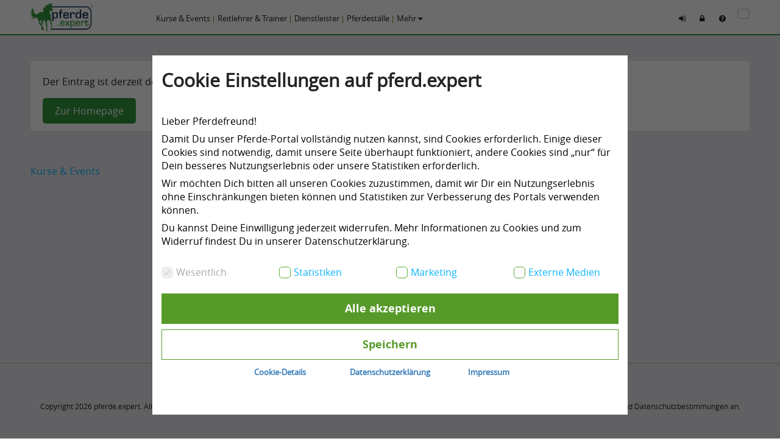

--- FILE ---
content_type: text/html; charset=UTF-8
request_url: https://www.pferde.expert/reitlehrer-pferdetrainer/deutschland-47665-sonsbeck/insa-sch%C3%BClzke-reha--coaching--und-ausbildungszentrum-f%C3%BCr-pferd-und-mensch/1450xdinh
body_size: 12238
content:
<!doctype html>
<html lang="de">
<head prefix="og: https://ogp.me/ns# fb: https://ogp.me/ns/fb# business: https://ogp.me/ns/business#">
<!--    <meta charset="utf-8">-->

                    <title>Insa Schülzke - Reha-, Coaching- und Ausbildungszentrum für Pferd und Mensch in Sonsbeck</title>        
<meta charset="utf-8">
<meta http-equiv="Content-Language" content="de" />
<link rel="top" title="pferde.expert" href="https://www.pferde.expert/">
<meta name="viewport" content="width=device-width, initial-scale=1">
<link rel="manifest" href="https://www.pferde.expert/pferde_expert.webmanifest">
<meta name="author" content="pferde.expert">
<meta name="apple-mobile-web-app-title" content="pferde.expert">
<meta name="apple-mobile-web-app-capable" content="yes" />
<meta name="msapplication-TileColor" content="#ff0000">
<meta name="msapplication-TileImage" content="https://www.pferde.expert/assets/images/favicon/fav_144.png">
<!-- meta section google-->
<meta name="google-site-verification" content="code">
<meta name="google-signin-client_id" content="684940660870-algapkiuiarlkojvq3q2921ier22eqfi.apps.googleusercontent.com">

<link rel="top" title="pferde.expert" href="https://www.pferde.expert/">
<link rel="canonical" href="https://www.pferde.expert/reitlehrer-pferdetrainer/deutschland-47665-sonsbeck/insa-sch%C3%BClzke-reha--coaching--und-ausbildungszentrum-f%C3%BCr-pferd-und-mensch/1450xdinh" />

<link rel="shortcut icon" href="https://www.pferde.expert/assets/images/favicon/favicon-32x32.png" type="image/png">
<link rel="icon" href="https://www.pferde.expert/assets/images/favicon/favicon-16x16.png" type="image/png">

<link rel="apple-touch-icon" sizes="57x57" href="https://www.pferde.expert/assets/images/favicon_apple/fav_57.png">
<link rel="apple-touch-icon" sizes="114x114" href="https://www.pferde.expert/assets/images/favicon_apple/fav_114.png">
<link rel="apple-touch-icon" sizes="72x72" href="https://www.pferde.expert/assets/images/favicon_apple/fav_72.png">
<link rel="apple-touch-icon" sizes="144x144" href="https://www.pferde.expert/assets/images/favicon_apple/fav_144.png">
<link rel="apple-touch-icon" sizes="60x60" href="https://www.pferde.expert/assets/images/favicon_apple/fav_60.png">
<link rel="apple-touch-icon" sizes="120x120" href="https://www.pferde.expert/assets/images/favicon_apple/fav_120.png">
<link rel="apple-touch-icon" sizes="76x76" href="https://www.pferde.expert/assets/images/favicon_apple/fav_76.png">
<link rel="apple-touch-icon" sizes="152x152" href="https://www.pferde.expert/assets/images/favicon_apple/fav_152.png">
<link rel="apple-touch-icon" sizes="180x180" href="https://www.pferde.expert/assets/images/favicon_apple/fav_180.png">
<link rel="icon" type="image/png" href="https://www.pferde.expert/assets/images/favicon/fav_192.png" sizes="192x192">
<link rel="icon" type="image/png" href="https://www.pferde.expert/assets/images/favicon/fav_160.png" sizes="160x160">
<link rel="icon" type="image/png" href="https://www.pferde.expert/assets/images/favicon/fav_96.png" sizes="96x96">
<link rel="icon" type="image/png" href="https://www.pferde.expert/assets/images/favicon/fav_16.png" sizes="16x16">
<link rel="icon" type="image/png" href="https://www.pferde.expert/assets/images/favicon/fav_32.png" sizes="32x32">

<!-- new tags from alex 27 november 2019 -->


    <meta name="city" content="Sonsbeck">
    <meta name="country" content="Deutschland">
    <meta name="state" content="Nordrhein-Westfalen">
    <meta name="geo.position" content="51.602181;">
    <meta name="geo.placename" content="Sonsbeck, Nordrhein-Westfalen">
    <meta name="icbm" content="51.602181;">
    <meta name="description" content="Insa Schülzke - Reha-, Coaching- und Ausbildungszentrum für Pferd und Mensch in Sonsbeck, Einzugsgebiet 10 km">

    <meta property="fb:app_id" content="506407676804900" />
    <meta property="og:title" content="Insa Schülzke - Reha-, Coaching- und Ausbildungszentrum für Pferd und Mensch, 47665 Sonsbeck">
    <meta property="og:description" content="Insa Schülzke - Reha-, Coaching- und Ausbildungszentrum für Pferd und Mensch in Sonsbeck, Einzugsgebiet 10 km">
    <meta property="og:locale" content="de_DE">


    <meta property="og:type" content="website">
    <meta property="og:url" content="https://www.pferde.expert/reitlehrer-pferdetrainer/deutschland-47665-sonsbeck/insa-sch%C3%BClzke-reha--coaching--und-ausbildungszentrum-f%C3%BCr-pferd-und-mensch/1450xdinh">
    <meta property="og:image" content="https://www.pferde.expert/share/ingredients/default_backgrounds.png">

    <meta property="og:image:type" content="image/png" />
    <meta property="og:image:width" content="800" />
    <meta property="og:image:height" content="534" />
    <meta property="og:image:alt" content="Ausbildung für Reiter & Pferd: Mobiler Reitunterricht, Beritt , Pferde & Reiter Training, Trainerausbildung!" />

    <meta property="business:contact_data:street_address" content="Stadtveener Straße 53, 47665 Sonsbeck">
    <meta property="business:contact_data:locality" content="Sonsbeck">
    <meta property="business:contact_data:region" content="Nordrhein-Westfalen">
    <meta property="business:contact_data:postal_code" content="47665">
    <meta property="business:contact_data:country_name" content="Deutschland">
    <meta property="place:location:latitude" content="51.602181">
    <meta property="place:location:longitude" content="">

    <meta property="og:updated_time" content="1692684867">


    <!-- Twitter Card data -->
    <meta name="twitter:card" content="summary_large_image">
    <meta name="twitter:site" content="@pferdeexpert">
    <meta name="twitter:title" content="Reitlehrer, Pferdetrainer, Bereiter und Reitschulen in der Nähe finden!">
    <meta name="twitter:description" content="Ausbildung für Reiter & Pferd: Mobiler Reitunterricht, Beritt , Pferde & Reiter Training, Trainerausbildung!">
    <meta name="twitter:creator" content="@pferdeexpert">

    
        <meta name="twitter:image:src" content="https://www.pferde.expert/share/ingredients/default_backgrounds.png">

    
    <meta name="twitter:image:alt" content="Reitlehrer, Pferdetrainer, Bereiter und Reitschulen in der Nähe finden!">

    <meta name="pinterest-rich-pin" content="true" />


<!-- new tags from krishna 5 may 2021 -->

            <meta name="robots" content="index, follow, max-image-preview:large, max-snippet:-1, max-video-preview:-1" />
    <meta property="og:site_name" content="pferde.expert | Reitlehrer & Pferdetrainer" />


    <link rel="stylesheet" type="text/css" href="https://www.pferde.expert/assets/css/style.css"/>

<!--    Community css-->

<link rel="stylesheet" type="text/css" href="https://www.pferde.expert/assets/css/jquery.multiselect.css"/>
<link rel="stylesheet" href="https://www.pferde.expert/assets/community/style/scss/plugins/bootstrap-tagsinput-typeahead.css" />
<link rel="stylesheet" href="https://www.pferde.expert/assets/community/style/scss/plugins/bootstrap-tagsinput.css" />
<link rel="stylesheet" href="https://www.pferde.expert/assets/community/style/css/pages/blog-post.css" />

<!-- 
<script type="text/javascript" async src="https://www.pferde.expert/assets/js/jquery-2.1.4.min.js"></script>
<script type="text/javascript" async src="https://www.pferde.expert/assets/js/jquery.3.6.0.min.js"></script>
-->

<script type="text/javascript" src="https://www.pferde.expert/assets/js/jquery-2.1.4.min.js"></script>
<script type="text/javascript" src="https://code.jquery.com/jquery-migrate-1.4.1.min.js"></script>
<script type="text/javascript" src="https://www.pferde.expert/assets/js/jquery-ui.min.js"></script>

<script> var BASE_URL = 'https://www.pferde.expert/'; </script>


<script type="text/javascript" src="https://www.pferde.expert/assets/js/community_posts.js"></script>
<script type="text/javascript" src="https://www.pferde.expert/assets/alertifyjs/alertify.min.js"></script>

<script type="text/javascript">

        $(document).ready(function () {

            $("#helpdrop,#helpdrop1").click(function () {
                $(".customDrop").toggleClass("showdrop");
            });
            $("#helpdrop2").click(function () {
                $(".customDrop2").addClass("showdrop");
            });
            $(document).on("click", ".customDropBack", function(){
                $(".customDrop2").removeClass("showdrop");
            });
            $("#moreinfo").click(function () {
                $(".custom_m_menu , body").toggleClass("showmega");
            });
            $(".morebtn").click(function () {
                $("#moreinfo").toggleClass("active");
            });

            $("#moreinfo").click(function () {
                $(".customDrop").removeClass("showdrop");
            });
            $("#helpdrop,#helpdrop1").click(function () {
                $(".custom_m_menu").removeClass("showmega");
            });
            $("#userclick2").click(function () {
                $(".customDrop").removeClass("showdrop");
            });
            $("#userclick2").click(function () {
                $(".custom_m_menu").removeClass("showmega");
            });
            $(".search_part , section").click(function () {
                $(".custom_m_menu").removeClass("showmega");
                $(".customDrop").removeClass("showdrop");
            });

        });
        
</script>

<!-- <link href="https://www.pferde.expert/assets/addchat/css/addchat.min.css" rel="stylesheet"> -->

    <!-- Make sure you put this AFTER Leaflet's CSS -->   
    <link rel="stylesheet" href="https://unpkg.com/leaflet@1.6.0/dist/leaflet.css"/>
    <script type="text/javascript" src="https://unpkg.com/leaflet@1.6.0/dist/leaflet.js"></script>
    <script type="text/javascript" src="https://api.mapbox.com/mapbox-gl-js/v1.12.0/mapbox-gl.js"></script>
    <link href="https://api.mapbox.com/mapbox-gl-js/v1.12.0/mapbox-gl.css" rel="stylesheet" />
</head>

<body >

    <div class="cookiemain">
        <div class="container">
            <div class="row">
                            <div class="col-md-2 col-sm-2"></div>
                <div class="col-md-8 col-sm-8 col-xs-12 ">
                    <div class="portion text-center midportion">
                        <div class="row">
                            <div class="col-sm-12">
								<div class="row">
									<div class="col-sm-12">
										<div class="inner_portion cookie_text">
                                            <h4 class="cookie_head">Cookie Einstellungen auf pferd.expert</h4>                                            
											<p>Lieber Pferdefreund!</p><p>Damit Du unser Pferde-Portal vollst&auml;ndig nutzen kannst, sind Cookies erforderlich. Einige dieser Cookies sind notwendig, damit unsere Seite &uuml;berhaupt funktioniert, andere Cookies sind &bdquo;nur&ldquo; f&uuml;r Dein besseres Nutzungserlebnis oder unsere Statistiken erforderlich.</p><p>Wir m&ouml;chten Dich bitten all unseren Cookies zuzustimmen, damit wir Dir ein Nutzungserlebnis ohne Einschr&auml;nkungen bieten k&ouml;nnen und Statistiken zur Verbesserung des Portals verwenden k&ouml;nnen.</p><p>Du kannst Deine Einwilligung jederzeit widerrufen. Mehr Informationen zu Cookies und zum Widerruf findest Du in unserer Datenschutzerkl&auml;rung.</p>										</div>
									</div>									
								</div>								
                            </div>
						</div>
						<div class="row cookie_bottom_erea cookie_option_area_desktop">
									<div class="col-sm-3 col-xs-6">
										<div class="custom-checkbox cookie-box specialone">
											<input id="essential" type="checkbox" checked disabled>
												<label for="essential">Wesentlich</label>
										</div>
									</div>
									<div class="col-sm-3 col-xs-6">
										<div class="custom-checkbox cookie-box specialone">
											<input id="statistics" type="checkbox">
												<label for="statistics">Statistiken</label>
										</div>
									</div>
									<div class="col-sm-3 col-xs-6">
										<div class="custom-checkbox cookie-box specialone">
											<input id="marketing" type="checkbox">
												<label for="marketing">Marketing</label>
										</div>
									</div>
									<div class="col-sm-3 col-xs-6">
										<div class="custom-checkbox cookie-box specialone">
											<input id="external_media" type="checkbox">
												<label for="external_media">Externe Medien</label>
										</div>
									</div>
                        </div>
                        <div class="row cookie_bottom_erea">
									<div class="col-sm-12 col-xs-12">
										<div class="inner_portion">
											<div class="green_btn pull-right">
												<a class="accept_all" href="javascript:void(0)">Alle akzeptieren</a>
											</div>
										</div>
									</div>
                        </div>
                        <div class="row cookie_bottom_erea">
									<div class="col-sm-12 col-xs-12">
										<div class="inner_portion">
											<div class="green_btn pull-right closecookie">
												<a class="slight_radius_" href="javascript:void(0)">Speichern </a>
											</div>
										</div>
									</div>
								</div>
                        <div class="row cookie_bottom_erea">
                            <div class="col-sm-2 col-xs-12"></div>
				            <div class="col-sm-2 col-xs-4 text-right"><a class="cookie_links" href="https://www.pferde.expert/home/dataprotection" target="_blank">Cookie-Details</a></div>
                            <div class="col-sm-4 col-xs-4 text-center"><a class="cookie_links" href="https://www.pferde.expert/home/dataprotection" target="_blank">Datenschutzerklärung</a></div>
                            <div class="col-sm-2 col-xs-4 text-left no_pad"><a class="cookie_links" href="https://www.pferde.expert/home/impressum" target="_blank">Impressum</a></div>
                            <div class="col-sm-2 col-xs-12"></div>
                        </div>
                    </div>
                </div>
                <div class="col-md-2 col-sm-2"></div>
                        </div>
        </div>
    </div>
    <script src="https://www.pferde.expert/assets/js/jquery.cookie.js"></script>
    <script>
	
		var clicked = false;
		$(".accept_all").on("click", function() {
			
			$("#statistics, #marketing, #external_media").prop("checked", !clicked);
			clicked = !clicked;
		  
			$.cookie("EXPERT_ESSENTIAL", "yes", {expires: 30});
				
			if($('#statistics').prop("checked") == true){
				$.cookie("EXPERT_STATISTICS", "yes", {expires: 30});
			}
			if($('#marketing').prop("checked") == true){
				$.cookie("EXPERT_MARKETING", "yes", {expires: 30});
			}
			if($('#external_media').prop("checked") == true){
				$.cookie("EXPERT_MEDIA", "yes", {expires: 30});
			}
			$(".cookiemain").css("display", "none");
            location.reload(true);
		});
		
        $(document).ready(function () {
            
            $(".closecookie").click(function () {
				
				$.cookie("EXPERT_ESSENTIAL", "yes", {expires: 30});
				
				if($('#statistics').prop("checked") == true){
					$.cookie("EXPERT_STATISTICS", "yes", {expires: 30});
				}
				if($('#marketing').prop("checked") == true){
					$.cookie("EXPERT_MARKETING", "yes", {expires: 30});
				}
				if($('#external_media').prop("checked") == true){
					$.cookie("EXPERT_MEDIA", "yes", {expires: 30});
				}
				$(".cookiemain").css("display", "none");
                location.reload(true);
			});
            
            var device_height_cookie = window.screen.availHeight;            
            
                            
                if(device_height_cookie > 590){
                    $('.portion').css('height', '590px');
                    $('.cookie_links').css('line-height', '16px');   
                    $('.cookie_links').css('font-size', '13px');             
                } else {
                    $('.portion').css('height', device_height_cookie+'px');   
                    $('.cookie_links').css('line-height', '25px');             
                }
                         
        });

    </script>
<!-- Google Tag Manager -->
        <script>(function (w, d, s, l, i) {
                w[l] = w[l] || [];
                w[l].push({
                    'gtm.start':
                        new Date().getTime(), event: 'gtm.js'
                });
                var f = d.getElementsByTagName(s)[0],
                    j = d.createElement(s), dl = l != 'dataLayer' ? '&l=' + l : '';
                j.async = true;
                j.src =
                    'https://www.googletagmanager.com/gtm.js?id=' + i + dl;
                f.parentNode.insertBefore(j, f);
            })(window, document, 'script', 'dataLayer', 'GTM-WVJ4TX8');</script>
        <!-- End Google Tag Manager -->
<!-- Google Tag Manager (noscript) -->
<script>
	window.ga=window.ga||function(){(ga.q=ga.q||[]).push(arguments)};ga.l=+new Date;
	ga('create', 'UA-102847702-1', 'auto');
	ga('set', 'anonymizeIp', true);
	ga('send', 'pageview');
</script>
<!--<script async src='//www.google-analytics.com/analytics.js'></script>-->
<iframe src="https://www.googletagmanager.com/ns.html?id=GTM-WVJ4TX8" height="0" width="0" style="display:none;visibility:hidden"></iframe>
<!-- End Google Tag Manager (noscript) -->
<!-- Clarity tracking code for https://www.pferde.expert/ -->
<script type="text/javascript">
    (function(c,l,a,r,i,t,y){
        c[a]=c[a]||function(){(c[a].q=c[a].q||[]).push(arguments)};
        t=l.createElement(r);t.async=1;t.src="https://www.clarity.ms/tag/"+i;
        y=l.getElementsByTagName(r)[0];y.parentNode.insertBefore(t,y);
    })(window, document, "clarity", "script", "h1btx5rqfb");
</script>
<!-- Google tag (gtag.js) 17 fabruary 2023 start-->
<script async src="https://www.googletagmanager.com/gtag/js?id=G-JEEKQ4KJC0"></script>
<script>
  window.dataLayer = window.dataLayer || [];
  function gtag(){dataLayer.push(arguments);}
  gtag('js', new Date());

  gtag('config', 'G-JEEKQ4KJC0');
</script>
<!-- Google tag (gtag.js) 17 fabruary 2023 end-->

<script async src="https://pagead2.googlesyndication.com/pagead/js/adsbygoogle.js?client=ca-pub-1713550583865418" crossorigin="anonymous"></script>

<script>
        $(document).on("click", ".newsBtn", function () {
            var email = $(".newsInput").val();
            if (email == "") {
                $("#email").html("Email address is empty.");
            } else {
                $.ajax({
                    url: "https://www.pferde.expert/register/subscribe",
                    type: 'POST',
                    data: {email: email},
                    success: function (resp) {                        
                        var obj = JSON.parse(resp);                        
                        $("#email").html(obj.msg);
                    }
                });
            }
        });
</script>
<script>
    // var screenWidth = $(window).width();
    // var screenHeight = $(window).height();
    // alert(screenWidth+' - '+screenHeight);
</script>
<div class="pre_loader"></div>
<div class="pre_loader2" id="pre_loader2"></div>
<!--inner page heager start-->
<div class="no_padding inner_head">
    <div class="header_full

    transparentback hideheader">
        <div class="container">
            <div class="row">
                <div class="col-sm-2">
                    <div class="logo">
                        <div class="logo"><a href="https://www.pferde.expert/"><img src="https://www.pferde.expert/assets/images/green_logo.png" alt="pferde.expert-Logo_Grün-Weiss" title="pferde.expert-Logo_Grün-Weiss" class="img-responsive"/></a>
                        </div>
                    </div>
                </div>
                <div class="col-sm-6">
                    <nav>
    <ul class="navigation">
        <li class=""><a href="https://www.pferde.expert/termine-kurse-veranstaltungen">Kurse &amp; Events</a></li>
        <li class=""><a href="https://www.pferde.expert/reitlehrer-pferdetrainer">Reitlehrer &amp; Trainer</a></li>
        <li class=""><a href="https://www.pferde.expert/pferde-service">Dienstleister</a></li>
        <li class=""><a href="https://www.pferde.expert/pferdestall">Pferdest&auml;lle</a></li>
        <li class="morebtn" id="moreinfo"><a href="javascript:void(0)">Mehr <i class="fa  fa-caret-down"></i></a>
            <div class="custom_m_menu cusMenuSmal animatedParent">
                <ul class="full acountlist">
                    <li><a href="https://www.pferde.expert/blog">Blog</a></li>
                    <li><a href="https://www.pferde.expert/artikel">Community Artikel</a></li>
                    <li><a href="https://www.pferde.expert/fragen">Frage die Community</a></li>
                    <li><a href="https://www.pferde.expert/videos">Videos</a></li>
                    <li><a href="https://www.pferde.expert/diskussionen">Diskussionen</a></li>
                    <li><a href="https://www.pferde.expert/members">Pferdefreunde</a></li>
                    <li><a href="https://www.pferde.expert/horse-groups">Pferdeherde</a></li>
                    <li><a href="https://www.pferde.expert/kostenrechner-was-kostet-ein-pferd-monatlich">Kostenrechner Pferd</a></li>
                    <li><a href="https://www.pferde.expert/marktplatz">Marktplatz</a></li>
                    <li><a href="https://www.pferde.expert/shop">Shops</a></li>
                </ul>
            </div>
        </li>

    </ul>
</nav>                </div>
                <div class="col-sm-4">
                    <ul class="login_area">
    <li class="postbtn">
        <a href="https://www.pferde.expert/register" class="slight_radius"></a>
    </li>
    <li id="helpdrop">
        <a href="https://www.pferde.expert/home/faq"><i class="fa fa-question-circle"></i>  </a>
    </li>
            <li><a href="https://www.pferde.expert/register"><i class="fa fa-lock"></i> </a></li>
        <li><a href="javascript:void(0)" class="login"><i class="fa fa-sign-in"></i> </a></li>
    
</ul>                </div>

            </div>
        </div>
    </div>
    <div class="responsiveheader full searchpage">
        <div class="container">
            <div class="row">
                <div class="col-sm-4 relative">
                    <div class="res_logo full">
                        <center><a href="https://www.pferde.expert/"><img src="https://www.pferde.expert/assets/images/logo.png" alt="pferde.expert-Logo_Grün-Weiss" title="pferde.expert-Logo_Grün-Weiss" class="img-responsive desktoplogo"/></a>
                            <a href="https://www.pferde.expert/"><img src="https://www.pferde.expert/assets/images/green_logo2.png" alt="pferde.expert-Logo_Grün-Blau" title="pferde.expert-Logo_Grün-Blau" class="img-responsive hidelogo"/></a>
                        </center>
                    </div>
                </div>
                <div class="col-sm-8 relative">
                                            <div class="userpart dtble text-center p-r-20 relative">
                            <a href="javascript:void(0)" id="" class="login diBlock">
                                <div class="userpic lftFloat dcell"><img class="img-responsive img-circle" title="User Profile Pic" alt="User Profile Pic" src="https://www.pferde.expert/assets/images/man-user.png">
                                </div>
                                <div class="userDec lftFloat dcell">
                                    <h5 class="whitefnt">Anmelden</h5>

                                    <p class="grayfont">Mein Konto </p>
                                </div>
                                
                            </a>
                        </div>
                                            <div class="sidemenu absolute">
                        <a href="javascript:void(0)" class="whitefnt" id="clicknav"><i class="fa fa-navicon"></i></a>

                        <div class="sidemenubox" id="opennav">
                            <div class="full fullHt">
                                <span class="closebtn"><a href="javascript:void(0)" class="whitefnt" id="closenav"><i
                                            class="fa fa-close"></i></a></span>

                                <div class="munulist full m-t-28">
                                    <ul class="full">
    <li><a href="https://www.pferde.expert/">Homepage</a></li>
    <li><a href="https://www.pferde.expert/termine-kurse-veranstaltungen">Kurse &amp; Events</a></li>
    <li><a href="https://www.pferde.expert/reitlehrer-pferdetrainer">Trainer &amp; Ausbilder</a></li>
    <li><a href="https://www.pferde.expert/pferde-service">Dienstleister</a></li>
    <li><a href="https://www.pferde.expert/pferdestall">Pferdeställe</a></li>
    <li id="helpdrop2"><a href="javascript:void(0)">Mehr <i class="fa fa-caret-down"></i></a>
        <div class="customDrop2">
            <a href="javascript:void(0)" class="customDropBack"><i class="fa fa-arrow-right"></i></a>
            <ul class="full">
                <li><a href="https://www.pferde.expert/blog">Blog</a></li>
                <li><a href="https://www.pferde.expert/artikel">Community Artikel</a></li>
                <li><a href="https://www.pferde.expert/fragen">Frage die Community</a></li>
                <li><a href="https://www.pferde.expert/videos">Videos</a></li>
                <li><a href="https://www.pferde.expert/diskussionen">Diskussionen</a></li>
                <li><a href="https://www.pferde.expert/members">Pferdefreunde</a></li>
                <li><a href="https://www.pferde.expert/horse-groups">Pferdeherde</a></li>
                <li><a href="https://www.pferde.expert/kostenrechner-was-kostet-ein-pferd-monatlich">Kostenrechner Pferd</a></li>
                <li><a href="https://www.pferde.expert/marktplatz">Marktplatz</a></li>
                <li><a href="https://www.pferde.expert/shop">Shops</a></li>
            </ul>
        </div>
    </li>

            <li><a href="javascript:void(0)" class="login"><i class="fa fa-sign-in"></i> </a></li>
        <li><a href="https://www.pferde.expert/register"><i class="fa fa-lock"></i> </a></li>
        <li><a href="https://www.pferde.expert/home/faq"><i class="fa fa-question-circle"></i> </a></li>
            <li class="postbtn"><a href="https://www.pferde.expert/register" class="slight_radius autoWidth"></a></li>
    </ul>                                </div>

                                
                            </div>
                        </div>
                    </div>
                </div>
                            </div>
        </div>
        <div class="navOverlay"></div>
    </div>
    
</div>
<!--inner page heager end-->



<!--<link rel="stylesheet" href="https://www.pferde.expert/assets/jquery.mCustomScrollbar.css">-->
<link rel='stylesheet' href='https://www.pferde.expert/assets/css/pages/trainer-detail.css' type='text/css' />
<link rel='stylesheet' href='https://www.pferde.expert/assets/unitegallery/css/unite-gallery.css' type='text/css' />
<link rel='stylesheet' href='https://www.pferde.expert/assets/unitegallery/themes/default/ug-theme-default.css' type='text/css' />
<link rel="stylesheet" href="https://www.pferde.expert/assets/fancy/jquery.fancybox.css">
<link rel='stylesheet' href='https://www.pferde.expert/assets/unitegallery/themes/video/skin-right-no-thumb.css' type='text/css' />
<style type="text/css">
    .box_heading {
        font-size: 18px !important;
        font-weight: bold;
        margin-left: 0px;
    }

    .carousel-control {
        margin-top: -40px !important;
    }

    .detail_course {
        background: transparent !important;
    }

    #scroll_tab_content {}

    #online_course,
    #on_demand,
    #with_date {}

    #online_course p,
    #on_demand p,
    #with_date p {
        margin: 0px 0 5px !important;
    }

    .listview_box {
        width: 100%;
        float: left;
        background: rgb(255, 255, 255);
        padding: 20px 15px;
        margin: 0px 0px 10px;
        box-shadow: rgb(221 221 221) 2px 2px 3px 1px;
    }

    .mt-100 {
        margin-top: 100px;
    }

    .team_name {
        font-weight: bold;
        line-height: 25px;
    }

    .caption {
        margin-top: 10px;
    }

    .close {
        opacity: 1 !important;
    }

    .cutom_mod .modal-body p {
        padding: 0px !important;
    }
</style>
<script type='text/javascript' src='https://www.pferde.expert/assets/unitegallery/themes/video/ug-theme-video.js'></script>

<section class="no_padding">
    <div class="relative wrapper4 resBanner marginTop100">
        <div class="container">
            <div class="row">
                <div class="col-md-12 col-sm-12 col-xs-12">
                    <div class="white_bg_form slight_radius detailview_desc 1">
                        <p>Der Eintrag ist derzeit deaktiviert!</p> 
                        <div class="green_btn_hide">
                        <a class="slight_radius" href="https://www.pferde.expert/">Zur Homepage</a></div>
                    </div>
                </div>
            </div>
        </div>
    </div>
</section>
</body>

</html><!--footer start-->
        <section class="footer_area">
        <div class="container">
            <div class="row">
                <div class="col-sm-2 smartHide">
                    <h4 class="quick">Kurse &amp; Events</h4>
                    <div class="footer_manu">
                        <ul>
                            <li><a
                                    href="https://www.pferde.expert/termine-kurse-veranstaltungen/suche"></a>
                            </li>
                            <li><a
                                    href="https://www.pferde.expert/termine-kurse-veranstaltungen-suche"></a>
                            </li>
                            <li><a
                                    href="https://www.pferde.expert/termine-kurse-veranstaltungen"></a>
                            </li>
                            <li><a class="login"
                                    href="javascript:;"></a></li>
                        </ul>
                    </div>
                </div>
                <div class="smartHide col-sm-3">
                    <h4 class="quick"></h4>
                    <div class="footer_manu">
                        <ul>
                            <li><a
                                    href="https://www.pferde.expert/pferdestall/suche"></a>
                            </li>
                            <li><a
                                    href="https://www.pferde.expert/pferdestall-suche?sortBy=newest_first&select_all=1"></a>
                            </li>
                            <li><a
                                    href="https://www.pferde.expert/pferdestall"></a>
                            </li>
                            <li><a class="login"
                                    href="javascript:;">                            </li>
                        </ul>
                    </div>
                </div>
                <div class="col-sm-2 smartHide">
                    <h4 class="quick"></h4>
                    <div class="footer_manu">
                        <ul>
                            <li><a
                                    href="https://www.pferde.expert/pferde-service/suche"></a>
                            </li>
                            <li><a
                                    href="https://www.pferde.expert/pferde-service-suche?sortBy=newest_first&select_all=1"></a>
                            </li>
                            <li><a
                                    href="https://www.pferde.expert/pferde-service"></a>
                            </li>
                            <li><a class="login"
                                    href="javascript:;"></a>
                            </li>
                        </ul>
                    </div>
                </div>
                <div class="col-sm-2 smartHide">
                    <h4 class="quick"></h4>
                    <div class="footer_manu">
                        <ul>
                            <li><a
                                    href="https://www.pferde.expert/reitlehrer-pferdetrainer/suche"></a>
                            </li>
                            <li><a
                                    href="https://www.pferde.expert/reitlehrer-pferdetrainer-suche?sortBy=newest_first&select_all=1"></a>
                            </li>
                            <li><a
                                    href="https://www.pferde.expert/reitlehrer-pferdetrainer"></a>
                            </li>
                            <li><a href="https://www.pferde.expert/reitlehrer-pferdetrainer-oesterreich">                                    Österreich</a></li>
                            <li><a href="https://www.pferde.expert/reitlehrer-pferdetrainer-online">                                    Online</a></li>
                            <li><a class="login"
                                    href="javascript:;"></a>
                            </li>
                        </ul>
                    </div>
                </div>
                <div class="col-sm-3">
                    <h4 class="quick"></h4>
                    <div class="footer_manu">
                        <ul>
                            <li><a href="https://www.pferde.expert/home/blog_page"></a></li>
                            <li><a
                                    href="https://www.pferde.expert/home/community_qa"></a>
                            </li>
                            <li><a
                                    href="https://www.pferde.expert/home/postpage_listing"></a>
                            </li>
                            <li><a
                                    href="https://www.pferde.expert/home/video_overview"></a>
                            </li>
                            <li><a
                                    href="https://www.pferde.expert/home/discussion"></a>
                            </li>
                            <li><a
                                    href="https://www.pferde.expert/user/memberlist"></a>
                            </li>
                            <li><a
                                    href="https://www.pferde.expert/user/horse_group"></a>
                            </li>
                        </ul>
                    </div>
                </div>
                <div class="full gap_35"></div>
                <div class="col-sm-2">
                    <h4 class="quick"></h4>
                    <div class="footer_manu">
                        <ul>
                            <li><a href="https://www.pferde.expert/home/aboutus"></a>
                            </li>
                            <li><a
                                    href="https://www.pferde.expert/home/pressinfo"></a>
                            </li>
                            <li><a
                                    href="https://www.pferde.expert/home/our_partner"></a>
                            </li>
                            <li><a
                                    href="https://www.pferde.expert/home/become_our_partner"></a>
                            </li>
                            <li><a href="https://www.pferde.expert/home/faq/26"></a></li>
                                                    </ul>
                    </div>
                </div>
                <div class="col-sm-3">
                    <h4 class="quick"></h4>
                    <div class="footer_manu">
                        <ul>
                            <li><a href="https://www.pferde.expert/impressum">Impressum</a></li>
                            <li><a
                                    href="https://www.pferde.expert/home/termsandconditions"></a>
                            </li>
                            <li><a
                                    href="https://www.pferde.expert/dataprotection"></a>
                            </li>
                            <li><a href="https://www.pferde.expert/teilnahme-gewinnspiele">Teilnahme Gewinnspiele</a></li>
                            <li><a
                                    href="https://www.pferde.expert/home/community_rules"></a>
                            </li>
                            <li><a href="https://www.pferde.expert/marktplatz">Marktplatz</a></li>
                            <li><a href="https://www.pferde.expert/shop">Shops</a></li>
                        </ul>
                    </div>
                </div>
                <div class="col-sm-2">
                    <h4 class="quick"></h4>
                    <div class="footer_manu">
                        <ul>
                            <li><a href="https://www.pferde.expert/priceinfo"></a>
                            </li>
                            <li><a href="https://www.pferde.expert/faq"></a></li>
                            <li><a href="https://www.pferde.expert/kontakt"></a></li>
                            <li><a href=javascript:void(0)></a></li>
                            <li><a href="https://www.pferde.expert/kostenrechner-was-kostet-ein-pferd-monatlich">Kostenrechner
                                    Pferd</a></li>
                            <li><a href="https://www.pferde.expert/suche">Begriffsuche</a></li>
                        </ul>
                    </div>
                </div>
            </div>
        </div>
    </section>

    <section class="copy_bg no_paddingmobileMarginB50">
        <div class="container">
            <div class="row">
                <div class="col-md-12 text-center">
                    <h3 class="copy_text">Copyright 2026 pferde.expert. Alle Rechte vorbehalten.
                        Ausgewiesene
                        Marken gehören ihren jeweiligen Eigentümern. Mit der Benutzung dieser Seite erkennst Du die AGB und
                        Datenschutzbestimmungen an.</h3>
                </div>
            </div>
        </div>
    </section>
<section class="padding0_15">
    <div class="container">
        <div class="row">
            <div class="col_md_2"></div>
        </div>
    </div>
    <div class="clear"></div>

        <div class="overlay"></div>
    <div class="slight_radius logPop popup_area" id="loginPop">
        <div class="sign_area">
            <h4 id="other"></h4>
            <h4 id="special" class="hide"></h4>
            <h3></h3>
            <form action="" method="javascript:void(0">
                <div class="login-error"></div>
                <div class="portion relative">
                    <input id="email_address" name="email_address" class="text_box"
                        placeholder="E-Mail Adresse" value="">
                    <div class="icon_s"><i class="fa fa-envelope"></i></div>
                </div>
                <div class="portion relative"><input id="password" name="password" class="text_box"
                        placeholder="" type="password" autocomplete="on">
                    <div class="icon_s"><i class="fa fa-key"></i></div>
                </div>
                <div class="custom-checkbox"><input id=cb100 name=remember_me_pferde type=checkbox >
                        <label for=cb100></label>
                </div>
                <small><a href=javascript:void(0) id=forgotP></a>
                </small>
                <div class=clearfix></div>
                <div class=popup_butten>
                    <button class="slight_radius find_btn" id=login-btn type=submit><i
                            class="fa fa-sign-in"></i></button>
                </div>
            </form>
            <div class=clearfix></div>
            <h3></h3>
            <div class=popup_social>
                <ul>
                    <li><a href="javascript:void(0)" onclick=fbregister()><img alt="Facebook Login/Register"
                                title="Facebook Login/Register" src="https://www.pferde.expert/assets/images/popup/fb2.png"
                                class="social_img_fb"></a></li>
                    <li>
                        <div class=g-signin2 data-onsuccess=onSignIn></div>
                    </li>
                </ul>
            </div>
            <p class="full bottom_popup_text m-b-10">                <span><a href="https://www.pferde.expert/register"></a></span>
            </p>
        </div>
        <div class=clear></div>
        <a href=javascript:void(0) class=close><i class="fa fa-close"></i></a>
    </div>

    <div class="slight_radius logPop popup_area" id="noListPop">
        <div class="sign_area">
            <h4 id="other">Oops, You Have No Listings to Access This Post.. </h4>
            <h3>Please click on the button to go to create free listing page!</h3>
            <form action="" method="javascript:void(0">
                <div class=clearfix></div>
                <div class=popup_butten>
                    <a class="slight_radius find_btn" id=login-btn href="https://www.pferde.expert/user/add_listing"><i
                            class="fa fa-sign-in"></i> Go To Listings Page</a>
                </div>
            </form>
            <div class=clearfix></div>
        </div>
        <div class=clear></div>
        <a href=javascript:void(0) class=close><i class="fa fa-close"></i></a>
    </div>
</section>
<section class=padding0_15>
    <div class=container>
        <div class=row>
            <div class=col_md_2></div>
        </div>
    </div>
    <div class=clear></div>
    <div class="slight_radius logPop popup_area" id=forgotPop>
        <div class=sign_area>
            <h3>Dein Passwort zur&#252;cksetzen</h3>
            <h4>Gebe bitte Deine E-Mail-Adresse ein. Wir senden Dir dann einen Link zum zur&#252;cksetzen Deines
                Passworts.</h4>
            <form action="" method=javascript:void(0)>
                <div class=login-success></div>
                <div class="portion relative" id="forget_pass_box"><input id=forgot_email name=forgot_email
                        class=text_box placeholder="E-Mail Adresse">
                    <div class=icon_s><i class="fa fa-envelope"></i></div>
                </div>
                <div class=popup_butten>
                    <button class="slight_radius find_btn" id=forgot_btn type=button><i
                            class="fa fa-key"></i>Passwort-Link zusenden
                    </button>
                </div>
            </form>
            <span class="full greenlink login" onclick='$("#forgotPop").hide()'><a href=javascript:void(0)>zur&#252;ck
                    zur Login-Seite</a></span>
        </div>
        <div class=clear></div>
        <a href=javascript:void(0) class=close><i class="fa fa-close"></i></a>
    </div>
</section>

<script type="text/javascript" src="https://www.pferde.expert/assets/js/bootstrap.min.js"></script>

    <script type="text/javascript" src="https://www.pferde.expert/assets/js/bootstrap-tabcollapse.min.js"></script>
    <script type="text/javascript" src="https://www.pferde.expert/assets/js/scripts.js"></script>


<script type="text/javascript" src="https://www.pferde.expert/assets/js/jquery.mCustomScrollbar.concat.min.js"></script>
<script type="text/javascript">
    (function ($) {
        $(window).load(function () {
            $("#content-1").mCustomScrollbar({});
        });
    });
</script>

<script type="text/javascript" src="https://www.pferde.expert/assets/js/css3-animate-it.js"></script>
<script type="text/javascript" src="https://www.pferde.expert/assets/js/responsiveslides.js"></script>
<script type="text/javascript" src="https://apis.google.com/js/platform.js"></script>
<script type="text/javascript" src="https://www.pferde.expert/assets/js/jquery.swipebox.min.js"></script>
<script type="text/javascript">
    jQuery(function ($) {

        $(".swipebox").swipebox();

    });
</script>
<script type="text/javascript">
    $('[data-toggle="popover"]').popover({
        placement: 'top',
        trigger: 'hover'
    });

    $('[data-toggle="popover"]').hover(function () {
        $(this).css('cursor', 'help')
    });
</script>
    <script type="text/javascript" src="https://www.pferde.expert/assets/js/jquery-scrollToTop.js"></script>
    <script type="text/javascript">
        $(document).ready(function () {

            //console.log($('body').length);

            $('body').scrollToTop({
                skin: 'cycle'
            });

        });


        $(document).ready(function () {
            if ($(document).width() <= 800) {
                $("#slider2").responsiveSlides({

                    timeout: 9000,

                    speed: 1000,

                });
            }
        });

        $(document).ready(function () {
            if ($(document).width() > 800) {
                $("#slider1").responsiveSlides({

                    timeout: 9000,

                    speed: 1000,

                });
            }
        });
    </script>

    <!--<script src="https://apis.google.com/js/platform.js" async defer></script>-->

<script type="text/javascript">
    $(document).ready(function () {

        $("#clicknav").click(function () {

            $("#opennav").addClass("slideout");
            $("body").css("overflow-y", "hidden");
            $(".navOverlay").addClass("active");
        });


        $("#closenav").click(function () {

            $("#opennav").removeClass("slideout");
            $("body").css("overflow-y", "auto");
            $(".navOverlay").removeClass("active");

        });


        $("#userclick").click(function () {

            $("#resopen").slideToggle();

        });

        $("#userclick2").click(function () {
            $("#resopen2").slideToggle();

        });

        $("#moreinfo , #helpdrop").click(function () {
            $("#resopen2").hide();
        });
        $(".search_part , section").click(function () {
            $("#resopen2").hide();
        });

        $(".blaktrans").click(function () {

            $("#resopen").hide();

        });

        $(document).on("click", "#forgot_btn", function () {
            var email = $("#forgot_email").val();
            if (email == "") {
                $("#forgotPop").find(".login-success").html("Email address is empty.");
            } else {
                $.ajax({
                    url: "https://www.pferde.expert/user/forgot_pass",
                    type: 'POST',
                    data: {
                        email: email
                    },
                    success: function (resp) {

                        if (resp == "success") {
                            $("#forgotPop").fadeOut(500);
                            $("#forgotPop2").fadeIn(500);
                            $(".overlay").fadeTo(500, 0.6);
                        } else {
                            $('#forgot_email').val('');
                            $("#forgotPop").find(".login-success").html(resp);
                        }
                    }
                });
            }
        });


    });
</script>


<script type="text/javascript">
    $(document).ready(function (e) {

        
        $(document).on("click", ".login", function () {

            $("#other").show();
            $("#special").hide();
            $("#loginPop").fadeIn(500);
            $(".overlay").fadeTo(500, 0.6);
            var width = $(".g-signinn").outerHeight();
            $(".g-signin2").css("height", width + "px");

            if ($(window).width() < 768) {
                $("html, body").animate({
                    scrollTop: 0
                }, "slow");
            }

        });

        $(document).on("click", ".noList", function () {

            $("#other").show();
            $("#special").hide();
            $("#noListPop").fadeIn(500);
            $(".overlay").fadeTo(500, 0.6);
            var width = $(".g-signinn").outerHeight();
            $(".g-signin2").css("height", width + "px");

            if ($(window).width() < 768) {
                $("html, body").animate({
                    scrollTop: 0
                }, "slow");
            }

        });

        $("#forgotP").click(function (e) {

            $("#forgotPop").fadeIn(500);
            $(".overlay").fadeTo(500, 0.6);
            $("html, body").animate({
                scrollTop: 0
            }, "slow");
        });

        $(".close , .overlay , .forclose22").click(function (e) {

            $("#loginPop , #forgotPop , #forgotPop2, #noListPop").fadeOut(500);
            $(".overlay").fadeOut(500);

        });

        $("#forgotP").click(function (e) {

            $("#loginPop").fadeOut(500);

        });

        $(document).on("click", ".recom_green a", function () {

            $("#other").hide();
            $("#special").show();

        });

        //google login button

        var width = $(".g-signinn").outerWidth();

        if (width != 0) {
            $(".g-signin2").css({
                "width": "100%",
                "height": "45px",
                "background-image": "url('https://www.pferde.expert/assets/images/popup/google1.png')",
                "background-size": "100% 40px",
                "background-position": "bottom",
                "border": "2px solid #569a29",
                "border-radius": "5px"
            });
        }

    });
</script>

<script type="text/javascript">
    $(document).ready(function () {

        $(".header_part").click(function () {

            if ($(this).find('i').hasClass('fa-chevron-down')) {

                $(this).find('i').removeClass('fa-chevron-down').addClass('fa-chevron-up');
                $(this).closest('div.desc2').removeClass('fix_open').addClass('fix_close');

            } else {

                $(this).find('i').removeClass('fa-chevron-up').addClass('fa-chevron-down');
                $(this).closest('div.desc2').removeClass('fix_close').addClass('fix_open');
            }

        });

        
        $("#login-btn").on("click", function (e) {

            var red_uri = "";
            var email = $("#email_address").val();
            var password = $("#password").val();
            var current_method = 'detail';
            var BASE_URL = 'https://www.pferde.expert/';
            var remember_me_pferde = "";

            if ($("input[name=remember_me_pferde]").prop("checked")) {
                remember_me_pferde = 1;
            }

            
            var param = {
                email: email,
                password: password,
                remember_me_pferde: remember_me_pferde
            };

            if ((email != "") && (password != "")) {

                $.ajax({

                    // As seen from the question here at stackoverflow.
                    url: "https://www.pferde.expert/user/login",
                    type: 'POST',
                    data: param,
                    beforeSend: function () { },
                    success: function (resp) {
                        //alert(current_method); return false;
                        if (resp == 1) {
                            //alert('yes');
                            //window.location.href = "https://www.pferde.expert/user/dashboard";
                            if (current_method == 'confirm_account') {
                                window.location.href = BASE_URL;
                            } else {
                                if (red_uri != "") {
                                    window.location.href = BASE_URL + red_uri;
                                } else {
                                    location.reload();
                                }
                            }

                        } else if (resp == 2) {
                            //alert('This account is not acive.');
                            $(".login-error").html("This account is not active.");
                        } else {
                            //alert('Invalid email and password');
                            $(".login-error").html("falsche EMail oder falsches Passwort.");
                        }
                    }
                });

            } else {

                $(".login-error").html("Please enter email and password.");
            }

            e.preventDefault();
        });

        $(document).on("mouseout, mouseover", ".resp-sharing-button__link", function () {
            $(this).css("color", "#fff");
        });

    });
</script>

<script type="text/javascript">
    var signin = 0;

    $(document).ready(function (e) {

        $(".g-signin2").on("click", function () {
            signin = 1;
        });

    });

    function onSignIn(googleUser) {

        // Useful data for your client-side scripts:
        var profile = googleUser.getBasicProfile();
        /*
                console.log("ID: " + profile.getId()); // Don't send this directly to your server!
                console.log("Name: " + profile.getName());
                console.log("Image URL: " + profile.getImageUrl());
                console.log("Email: " + profile.getEmail());
        */

        // The ID token you need to pass to your backend:
        var id_token = googleUser.getAuthResponse().id_token;
        //console.log("ID Token: " + id_token);
        var param = {
            email_address: profile.getEmail(),
            first_name: profile.getName(),
            last_name: "",
            password: profile.getEmail(),
            referral_id: "",
            r_code: "",
            reg_type: "G"
        };

        //alert(signin);
        //alert(id_token);

        if (signin == 1) {

            $.ajax({

                // As seen from the question here at stackoverflow.
                url: "https://www.pferde.expert/register/sociallogin",
                type: 'POST',
                data: param,
                beforeSend: function () { },
                success: function (resp) {
                    if (resp == 1) {
                        //window.location.href = "https://www.pferde.expert/user/dashboard";
                        window.location.reload();
                        //location.reload();
                    } else {
                        $(".reg-error").html("Something went wrong.Please try again.");
                    }
                }
            });
        }
    }
</script>

<script>
    /*
        window.fbAsyncInit = function() {
          FB.init({
            appId      : '305106795064853',
            cookie     : true,
            xfbml      : true,
            version    : 'v13.0'
          });      
          FB.AppEvents.logPageView();        
        };
      
        (function(d, s, id){
           var js, fjs = d.getElementsByTagName(s)[0];
           if (d.getElementById(id)) {return;}
           js = d.createElement(s); js.id = id;
           js.src = "https://connect.facebook.net/en_US/sdk.js";
           fjs.parentNode.insertBefore(js, fjs);
         }(document, 'script', 'facebook-jssdk'));
              
          FB.getLoginStatus(function(response) {
              statusChangeCallback(response);
          });
      
          function checkLoginState() {
            FB.getLoginStatus(function(response) {
              statusChangeCallback(response);
            });
          }
          */
</script>

<script type="text/javascript">
    /*
        window.fbAsyncInit = function () {
            FB.init({
                appId: '506407676804900',
                cookie: false,
                xfbml: true,
                oauth: true,
                version: 'v3.2', // use version 2.2
                status: true,
            });
        };
    
        (function () {
            //var e = document.createElement('script');
            //e.async = true;
            //e.src = document.location.protocol + '//connect.facebook.net/en_US/all.js';
            //document.getElementById('fb-root').appendChild(e);
        }());
    
        function fblogin() {
            FB.login(function (response) {
                alert(JSON.stringify(response));
                if (response.authResponse) {
                    window.location = 'validatefb.php';
                }
            }, {scope: 'publish_stream'});
        }
        */
</script>

<script type="text/javascript">
    function fbregister() {

        FB.getLoginStatus(function (response) {

            if (response.status === 'connected') {

                // + login in our website

                FB.api("/me?fields=name,id,email,first_name,last_name", function (response) {

                    if (response && !response.error) {

                        response.action = 'login_facebook';

                        var param = {
                            email_address: response.email,
                            first_name: response.first_name,
                            last_name: response.last_name,
                            password: response.email,
                            referral_id: "",
                            r_code: "",
                            reg_type: "F"
                        };

                        $.ajax({

                            // As seen from the question here at stackoverflow.

                            url: "https://www.pferde.expert/register/sociallogin",

                            type: 'POST',

                            data: param,

                            beforeSend: function () {

                            },

                            success: function (resp) {

                                if (resp == 1) {

                                    //window.location.href = "https://www.pferde.expert/user/dashboard";
                                    window.location.reload();
                                    //location.reload();

                                } else {

                                    $(".reg-error").html(
                                        "Something went wrong.Please try again.");

                                }
                            }
                        });
                    }
                });
            } else {

                FB.login(function () {

                    fbregister();

                    //$('.login_w_f').click();

                }, {
                    scope: 'public_profile,email'
                });

            }

        });

    }

    // This is called with the results from from FB.getLoginStatus().

    function statusChangeCallback(response) {

        console.log('statusChangeCallback');
        console.log(response);
        // The response object is returned with a status field that lets the
        // app know the current login status of the person.
        // Full docs on the response object can be found in the documentation
        // for FB.getLoginStatus().

        if (response.status === 'connected') {
            // Logged into your app and Facebook.
            testAPI();
        } else if (response.status === 'not_authorized') {
            // The person is logged into Facebook, but not your app.
            document.getElementById('status').innerHTML = 'Please log ' + 'into this app.';
        } else {
            // The person is not logged into Facebook, so we're not sure if
            // they are logged into this app or not.
            document.getElementById('status').innerHTML = 'Please log ' + 'into Facebook.';
        }
    }


    // This function is called when someone finishes with the Login
    // Button.  See the onlogin handler attached to it in the sample
    // code below.

    function checkLoginState() {
        FB.getLoginStatus(function (response) {
            statusChangeCallback(response);
        });
    }


    window.fbAsyncInit = function () {
        FB.init({
            appId: '305106795064853',
            cookie: false, // enable cookies to allow the server to access 
            // the session
            status: true,
            xfbml: true, // parse social plugins on this page
            version: 'v13.0', // use version 2.2
        });

        // Now that we've initialized the JavaScript SDK, we call
        // FB.getLoginStatus().  This function gets the state of the
        // person visiting this page and can return one of three states to
        // the callback you provide.  They can be:
        // 1. Logged into your app ('connected')
        // 2. Logged into Facebook, but not your app ('not_authorized')
        // 3. Not logged into Facebook and can't tell if they are logged into your app or not.
        // These three cases are handled in the callback function.
        //  FB.getLoginStatus(function(response) {
        //    statusChangeCallback(response);
        //  });

    };


    // Load the SDK asynchronously

    (function (d, s, id) {
        var js, fjs = d.getElementsByTagName(s)[0];
        if (d.getElementById(id))
            return;
        js = d.createElement(s);
        js.id = id;
        js.src = "//connect.facebook.net/en_US/sdk.js";
        fjs.parentNode.insertBefore(js, fjs);
    }(document, 'script', 'facebook-jssdk'));


    // Here we run a very simple test of the Graph API after login is
    // successful.  See statusChangeCallback() for when this call is made.

    function testAPI() {
        console.log('Welcome!  Fetching your information.... ');
        FB.api('/me', function (response) {
            alert(JSON.stringify(response));
            console.log('Successful login for: ' + response.name);
            document.getElementById('status').innerHTML = 'Thanks for logging in, ' + response.name + '!';
        });
    }
</script>

</body>

</html>

--- FILE ---
content_type: text/html; charset=utf-8
request_url: https://www.google.com/recaptcha/api2/aframe
body_size: 261
content:
<!DOCTYPE HTML><html><head><meta http-equiv="content-type" content="text/html; charset=UTF-8"></head><body><script nonce="fkskWOnAGkANWTCnYwBD_w">/** Anti-fraud and anti-abuse applications only. See google.com/recaptcha */ try{var clients={'sodar':'https://pagead2.googlesyndication.com/pagead/sodar?'};window.addEventListener("message",function(a){try{if(a.source===window.parent){var b=JSON.parse(a.data);var c=clients[b['id']];if(c){var d=document.createElement('img');d.src=c+b['params']+'&rc='+(localStorage.getItem("rc::a")?sessionStorage.getItem("rc::b"):"");window.document.body.appendChild(d);sessionStorage.setItem("rc::e",parseInt(sessionStorage.getItem("rc::e")||0)+1);localStorage.setItem("rc::h",'1769380554287');}}}catch(b){}});window.parent.postMessage("_grecaptcha_ready", "*");}catch(b){}</script></body></html>

--- FILE ---
content_type: text/css
request_url: https://www.pferde.expert/assets/css/pages/trainer-detail.css
body_size: 435
content:
#contact_form .text_box {
	padding-left: 35px;
}

#st-1.st-justified {
	display: inline-block !important;
}

#st-1.st-has-labels .st-btn.st-remove-label {
	width: 30.333% !important;
}

#st-1 .st-btn {
	height: 50px !important;
	left: 5px !important;
	line-height: 40px !important;
	margin-right: 8px !important;
	margin-top: 10px !important;
	padding: 6px 10px !important;
}

#st-1 .st-btn>svg {
	height: 28px !important;
	top: 5px !important;
}

#st-1 {
	margin-left: 25px !important;
}

#st-1.st-has-labels .st-btn.st-remove-label {
	min-width: 70px !important;
}

#st-1 .st-btn>svg {
	height: 30px !important;
	width: 40px !important;
}

.red:focus {
	border-color: #f00;
	box-shadow: none;
}

.red {
	border: #f00 1px solid !important;
}

.wish_heart.fa-heart {
	color: #f00 !important;
	-webkit-text-stroke: 0.2px #f00 !important;
}

.detail_wrapper .white_bg_form p {
	font-size: 16px !important;
}

.date_time_trainer {
	height: 160px !important;
}

.image_container {
	height: 185px !important;
}

.similer1 .map_grid {
	border: 0.5px solid #d2d2d2;
	border-radius: 6px;
}

.green_back{
	background: #5aae46;
}

.modal-footer{
	text-align: center !important;
}

.close {
    opacity: .9;
}

.item, .thumbnail{
	background: none;
	border: none;
}

h3.caption_head {
    margin-top: 5px !important;
    margin-bottom: 5px !important;
}

.date_time_trainer p {
    height: 31px !important;
}
@media only screen and (max-width:480px){
    .down_details_part .box5 .portion ul li a.nounderline,
    .down_details_part .box5 .portion ul li a,
    .detail_wrapper .white_bg_form p {
        font-size: 18px !important;
    }
}

--- FILE ---
content_type: application/javascript
request_url: https://www.pferde.expert/assets/js/responsiveslides.js
body_size: 1165
content:
!function(F,M,D){F.fn.responsiveSlides=function(T){var k=F.extend({auto:!0,speed:500,timeout:4e3,pager:!1,nav:!1,random:!1,pause:!1,pauseControls:!0,prevText:"Previous",nextText:"Next",maxwidth:"",navContainer:"",manualControls:"",namespace:"rslides",before:F.noop,after:F.noop},T);return this.each(function(){D++;function e(t){k.before(t),z?(f.removeClass(g).css(q).eq(t).addClass(g).css(I),d=t,setTimeout(function(){k.after(t)},h)):f.stop().fadeOut(h,function(){F(this).removeClass(g).css(q).css("opacity",1)}).eq(t).fadeIn(h,function(){F(this).addClass(g).css(I),k.after(t),d=t})}var a,s,t,o,n,i,r,l,u,c=F(this),d=0,f=c.children(),p=f.size(),h=parseFloat(k.speed),m=parseFloat(k.timeout),v=parseFloat(k.maxwidth),C=k.namespace,x=C+D,b=C+"_nav "+x+"_nav",y=C+"_here",g=x+"_on",w=x+"_s",_=F("<ul class='"+C+"_tabs "+x+"_tabs' />"),I={float:"left",position:"relative",opacity:1,zIndex:2},q={float:"none",position:"absolute",opacity:0,zIndex:1},z=function(){var t,n,e=(document.body||document.documentElement).style;if("string"==typeof e.transition)return!0;for(a=["Moz","Webkit","Khtml","O","ms"],t="transition".charAt(0).toUpperCase()+"transition".substr(1),n=0;n<a.length;n++)if("string"==typeof e[a[n]+t])return!0;return!1}();if(k.random&&(f.sort(function(){return Math.round(Math.random())-.5}),c.empty().append(f)),f.each(function(t){this.id=w+t}),c.addClass(C+" "+x),T&&T.maxwidth&&c.css("max-width",v),f.hide().css(q).eq(0).addClass(g).css(I).show(),z&&f.show().css({"-webkit-transition":"opacity "+h+"ms ease-in-out","-moz-transition":"opacity "+h+"ms ease-in-out","-o-transition":"opacity "+h+"ms ease-in-out",transition:"opacity "+h+"ms ease-in-out"}),1<f.size()){if(m<h+100)return;k.pager&&!k.manualControls&&(r=[],f.each(function(t){t+=1;r+="<li><a href='#' class='"+w+t+"'>"+t+"</a></li>"}),_.append(r),T.navContainer?F(k.navContainer).append(_):c.after(_)),k.manualControls&&(_=F(k.manualControls)).addClass(C+"_tabs "+x+"_tabs"),(k.pager||k.manualControls)&&_.find("li").each(function(t){F(this).addClass(w+(t+1))}),(k.pager||k.manualControls)&&(i=_.find("a"),s=function(t){i.closest("li").removeClass(y).eq(t).addClass(y)}),k.auto&&(t=function(){n=setInterval(function(){f.stop(!0,!0);var t=d+1<p?d+1:0;(k.pager||k.manualControls)&&s(t),e(t)},m)})(),o=function(){k.auto&&(clearInterval(n),t())},k.pause&&c.hover(function(){clearInterval(n)},function(){o()}),(k.pager||k.manualControls)&&(i.bind("click",function(t){t.preventDefault(),k.pauseControls||o();t=i.index(this);d===t||F("."+g).queue("fx").length||(s(t),e(t))}).eq(0).closest("li").addClass(y),k.pauseControls&&i.hover(function(){clearInterval(n)},function(){o()})),k.nav&&(b="<a href='#' class='"+b+" prev'>"+k.prevText+"</a><a href='#' class='"+b+" next'>"+k.nextText+"</a>",T.navContainer?F(k.navContainer).append(b):c.after(b),x=F("."+x+"_nav"),l=x.filter(".prev"),x.bind("click",function(t){t.preventDefault();var n=F("."+g);n.queue("fx").length||(n=(t=f.index(n))-1,t=t+1<p?d+1:0,e(F(this)[0]===l[0]?n:t),(k.pager||k.manualControls)&&s(F(this)[0]===l[0]?n:t),k.pauseControls||o())}),k.pauseControls&&x.hover(function(){clearInterval(n)},function(){o()}))}void 0===document.body.style.maxWidth&&T.maxwidth&&((u=function(){c.css("width","100%"),c.width()>v&&c.css("width",v)})(),F(M).bind("resize",function(){u()}))})}}(jQuery,this,0);

--- FILE ---
content_type: application/javascript
request_url: https://www.pferde.expert/assets/js/css3-animate-it.js
body_size: 959
content:
!function(d){function i(){s=!1;for(var a=0;a<o.length;a++){var t,e=d(o[a]).filter(function(){return d(this).is(":appeared")});e.trigger("appear",[e]),n&&(t=n.not(e)).trigger("disappear",[t]),n=e}}var n,o=[],r=!1,s=!1,l={interval:250,force_process:!1},f=d(window);d.expr[":"].appeared=function(a){var t=d(a);if(!t.is(":visible"))return!1;var e=f.scrollLeft(),i=f.scrollTop(),n=t.offset(),a=n.left,n=n.top;return n+t.height()>=i&&n-(t.data("appear-top-offset")||0)<=i+f.height()&&a+t.width()>=e&&a-(t.data("appear-left-offset")||0)<=e+f.width()},d.fn.extend({appear:function(a){var t=d.extend({},l,a||{}),e=this.selector||this;return r||(a=function(){s||(s=!0,setTimeout(i,t.interval))},d(window).scroll(a).resize(a),r=!0),t.force_process&&setTimeout(i,t.interval),o.push(e),d(e)}}),d.extend({force_appear:function(){return!!r&&(i(),!0)}})}(jQuery),function(c){function e(a){function t(){a?i.removeData(a):l&&delete p[l]}function e(){d.id=setTimeout(function(){d.fn()},f)}var i,n=this,d={},o=a?c.fn:c,r=arguments,s=4,l=r[1],f=r[2],u=r[3];if("string"!=typeof l&&(s--,l=a=0,f=r[1],u=r[2]),a?(i=n.eq(0)).data(a,d=i.data(a)||{}):l&&(d=p[l]||(p[l]={})),d.id&&clearTimeout(d.id),delete d.id,u)d.fn=function(a){"string"==typeof u&&(u=o[u]),(!0!==u.apply(n,$.call(r,s))||a?t:e)()},e();else{if(d.fn)return void 0===f?t():d.fn(!1===f),!0;t()}}var p={},i="doTimeout",$=Array.prototype.slice;c[i]=function(){return e.apply(window,[0].concat($.call(arguments)))},c.fn[i]=function(){var a=$.call(arguments),t=e.apply(this,[i+a[0]].concat(a));return"number"==typeof a[0]||"number"==typeof a[1]?this:t}}(jQuery),$(".animatedParent").appear(),$(".animatedClick").click(function(){var a,t,e,i=$(this).attr("data-target");null!=$(this).attr("data-sequence")?(a=$("."+i+":first").attr("data-id"),t=$("."+i+":last").attr("data-id"),e=a,$("."+i+"[data-id="+e+"]").hasClass("go")?($("."+i+"[data-id="+e+"]").addClass("goAway"),$("."+i+"[data-id="+e+"]").removeClass("go")):($("."+i+"[data-id="+e+"]").addClass("go"),$("."+i+"[data-id="+e+"]").removeClass("goAway")),e++,delay=Number($(this).attr("data-sequence")),$.doTimeout(delay,function(){if(console.log(t),$("."+i+"[data-id="+e+"]").hasClass("go")?($("."+i+"[data-id="+e+"]").addClass("goAway"),$("."+i+"[data-id="+e+"]").removeClass("go")):($("."+i+"[data-id="+e+"]").addClass("go"),$("."+i+"[data-id="+e+"]").removeClass("goAway")),++e<=t)return!0})):$("."+i).hasClass("go")?($("."+i).addClass("goAway"),$("."+i).removeClass("go")):($("."+i).addClass("go"),$("."+i).removeClass("goAway"))}),$(document.body).on("appear",".animatedParent",function(a,t){var e,i,n=$(this).find(".animated"),d=$(this);null!=d.attr("data-sequence")?(e=$(this).find(".animated:first").attr("data-id"),i=$(this).find(".animated:last").attr("data-id"),$(d).find(".animated[data-id="+e+"]").addClass("go"),e++,delay=Number(d.attr("data-sequence")),$.doTimeout(delay,function(){if($(d).find(".animated[data-id="+e+"]").addClass("go"),++e<=i)return!0})):n.addClass("go")}),$(document.body).on("disappear",".animatedParent",function(a,t){$(this).hasClass("animateOnce")||$(this).find(".animated").removeClass("go")}),$(window).load(function(){$.force_appear()});

--- FILE ---
content_type: text/plain
request_url: https://www.google-analytics.com/j/collect?v=1&_v=j102&aip=1&a=825775838&t=pageview&_s=1&dl=https%3A%2F%2Fwww.pferde.expert%2Freitlehrer-pferdetrainer%2Fdeutschland-47665-sonsbeck%2Finsa-sch%25C3%25BClzke-reha--coaching--und-ausbildungszentrum-f%25C3%25BCr-pferd-und-mensch%2F1450xdinh&ul=en-us%40posix&dt=Insa%20Sch%C3%BClzke%20-%20Reha-%2C%20Coaching-%20und%20Ausbildungszentrum%20f%C3%BCr%20Pferd%20und%20Mensch%20in%20Sonsbeck&sr=1280x720&vp=1280x720&_u=YADAAEABAAAAACAAI~&jid=1783690754&gjid=582233843&cid=1022889957.1769380552&tid=UA-102847702-1&_gid=1348557892.1769380553&_r=1&_slc=1&z=1529334441
body_size: -567
content:
2,cG-JEEKQ4KJC0